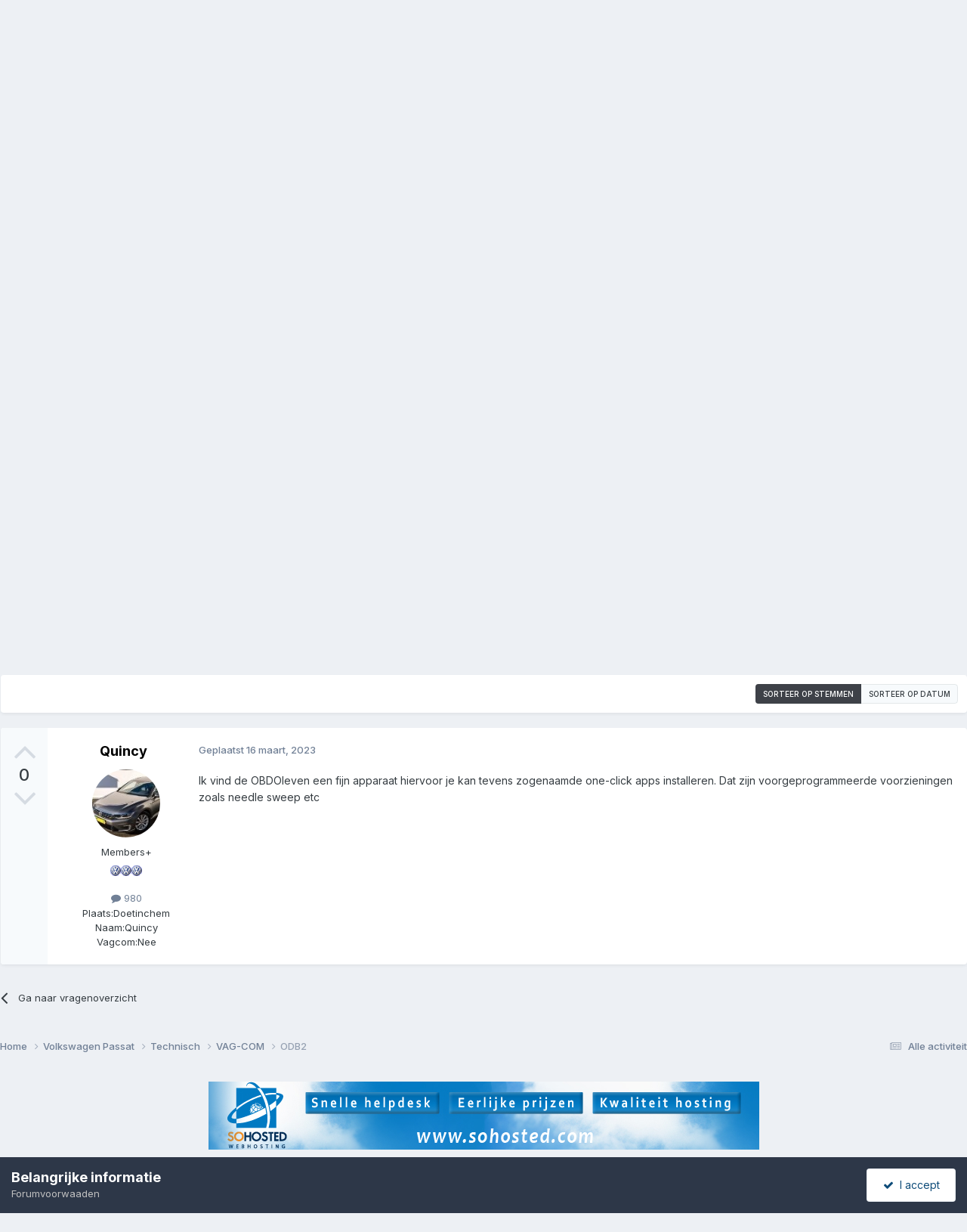

--- FILE ---
content_type: text/html;charset=UTF-8
request_url: https://forum.vwpassat.nl/index.php?/topic/48099-odb2/
body_size: 12895
content:
<!DOCTYPE html>
<html lang="nl-NL" dir="ltr">
	<head>
		<meta charset="utf-8">
        
		<title>ODB2 - VAG-COM - VW Passat . nl :: Volkswagen Passat Club Nederland</title>
		
		
		
		

	<meta name="viewport" content="width=device-width, initial-scale=1">


	
	


	<meta name="twitter:card" content="summary" />




	
		
			
				<meta property="og:title" content="ODB2">
			
		
	

	
		
			
				<meta property="og:type" content="website">
			
		
	

	
		
			
				<meta property="og:url" content="https://forum.vwpassat.nl/index.php?/topic/48099-odb2/">
			
		
	

	
		
			
				<meta name="description" content="Welk diagnose toestel van +/- 100 eur is aan te raden als je fouten wilt lezen en wissen van een Passat van 2008 en Touran 2004 ?">
			
		
	

	
		
			
				<meta property="og:description" content="Welk diagnose toestel van +/- 100 eur is aan te raden als je fouten wilt lezen en wissen van een Passat van 2008 en Touran 2004 ?">
			
		
	

	
		
			
				<meta property="og:updated_time" content="2023-03-16T10:12:13Z">
			
		
	

	
		
			
				<meta property="og:site_name" content="VW Passat . nl :: Volkswagen Passat Club Nederland">
			
		
	

	
		
			
				<meta property="og:locale" content="nl_NL">
			
		
	


	
		<link rel="canonical" href="https://forum.vwpassat.nl/index.php?/topic/48099-odb2/" />
	





<link rel="manifest" href="https://forum.vwpassat.nl/index.php?/manifest.webmanifest/">
<meta name="msapplication-config" content="https://forum.vwpassat.nl/index.php?/browserconfig.xml/">
<meta name="msapplication-starturl" content="/">
<meta name="application-name" content="VW Passat . nl :: Volkswagen Passat Club Nederland">
<meta name="apple-mobile-web-app-title" content="VW Passat . nl :: Volkswagen Passat Club Nederland">

	<meta name="theme-color" content="#1265a1">










<link rel="preload" href="//forum.vwpassat.nl/applications/core/interface/font/fontawesome-webfont.woff2?v=4.7.0" as="font" crossorigin="anonymous">
		


	<link rel="preconnect" href="https://fonts.googleapis.com">
	<link rel="preconnect" href="https://fonts.gstatic.com" crossorigin>
	
		<link href="https://fonts.googleapis.com/css2?family=Inter:wght@300;400;500;600;700&display=swap" rel="stylesheet">
	



	<link rel='stylesheet' href='https://forum.vwpassat.nl/uploads/css_built_1/341e4a57816af3ba440d891ca87450ff_framework.css?v=1e0d1e25ce1763912037' media='all'>

	<link rel='stylesheet' href='https://forum.vwpassat.nl/uploads/css_built_1/05e81b71abe4f22d6eb8d1a929494829_responsive.css?v=1e0d1e25ce1763912037' media='all'>

	<link rel='stylesheet' href='https://forum.vwpassat.nl/uploads/css_built_1/20446cf2d164adcc029377cb04d43d17_flags.css?v=1e0d1e25ce1763912037' media='all'>

	<link rel='stylesheet' href='https://forum.vwpassat.nl/uploads/css_built_1/90eb5adf50a8c640f633d47fd7eb1778_core.css?v=1e0d1e25ce1763912037' media='all'>

	<link rel='stylesheet' href='https://forum.vwpassat.nl/uploads/css_built_1/5a0da001ccc2200dc5625c3f3934497d_core_responsive.css?v=1e0d1e25ce1763912037' media='all'>

	<link rel='stylesheet' href='https://forum.vwpassat.nl/uploads/css_built_1/62e269ced0fdab7e30e026f1d30ae516_forums.css?v=1e0d1e25ce1763912037' media='all'>

	<link rel='stylesheet' href='https://forum.vwpassat.nl/uploads/css_built_1/76e62c573090645fb99a15a363d8620e_forums_responsive.css?v=1e0d1e25ce1763912037' media='all'>

	<link rel='stylesheet' href='https://forum.vwpassat.nl/uploads/css_built_1/ebdea0c6a7dab6d37900b9190d3ac77b_topics.css?v=1e0d1e25ce1763912037' media='all'>





<link rel='stylesheet' href='https://forum.vwpassat.nl/uploads/css_built_1/258adbb6e4f3e83cd3b355f84e3fa002_custom.css?v=1e0d1e25ce1763912037' media='all'>




		
		

	
        <!-- App Indexing for Google Search -->
        <link href="android-app://com.quoord.tapatalkpro.activity/tapatalk/forum.vwpassat.nl/?location=topic&tid=48099&page=1&perpage=25&channel=google-indexing" rel="alternate" />
        <link href="ios-app://307880732/tapatalk/forum.vwpassat.nl/?location=topic&tid=48099&page=1&perpage=25&channel=google-indexing" rel="alternate" />
        
        <link href="/var/www/vhosts/vwpassat.nl/forum.vwpassat.nl/applications/tapatalk/interface/manifest.json" rel="manifest">
        
        <meta name="apple-itunes-app" content="app-id=307880732, affiliate-data=at=10lR7C, app-argument=tapatalk://forum.vwpassat.nl/?location=topic&tid=48099&page=1&perpage=25" />
        </head>
	<body class="ipsApp ipsApp_front ipsJS_none ipsClearfix" data-controller="core.front.core.app"  data-message=""  data-pageapp="forums" data-pagelocation="front" data-pagemodule="forums" data-pagecontroller="topic" data-pageid="48099"   >
		
        

        

		<a href="#ipsLayout_mainArea" class="ipsHide" title="Ga naar de hoofdinhoud op deze pagina" accesskey="m">Ga naar inhoud</a>
		





		<div id="ipsLayout_header" class="ipsClearfix">
			<header>
				<div class="ipsLayout_container">
					


<a href='https://forum.vwpassat.nl/' id='elLogo' accesskey='1'><img src="https://forum.vwpassat.nl/uploads/monthly_2025_11/header2025.jpg.84ff6dac615fcfb0c46ad13deb497b61.jpg" alt='VW Passat . nl :: Volkswagen Passat Club Nederland'></a>

					
						

	<ul id="elUserNav" class="ipsList_inline cSignedOut ipsResponsive_showDesktop">
		
        
		
        
        
            
            
	


	<li class='cUserNav_icon ipsHide' id='elCart_container'></li>
	<li class='elUserNav_sep ipsHide' id='elCart_sep'></li>

<li id="elSignInLink">
                <a href="https://forum.vwpassat.nl/index.php?/login/" data-ipsmenu-closeonclick="false" data-ipsmenu id="elUserSignIn">
                    Bestaande gebruiker? Log in  <i class="fa fa-caret-down"></i>
                </a>
                
<div id='elUserSignIn_menu' class='ipsMenu ipsMenu_auto ipsHide'>
	<form accept-charset='utf-8' method='post' action='https://forum.vwpassat.nl/index.php?/login/'>
		<input type="hidden" name="csrfKey" value="1ff516bab4991ec67f35888f4b8b6bb9">
		<input type="hidden" name="ref" value="aHR0cHM6Ly9mb3J1bS52d3Bhc3NhdC5ubC9pbmRleC5waHA/L3RvcGljLzQ4MDk5LW9kYjIv">
		<div data-role="loginForm">
			
			
			
				<div class='ipsColumns ipsColumns_noSpacing'>
					<div class='ipsColumn ipsColumn_wide' id='elUserSignIn_internal'>
						
<div class="ipsPad ipsForm ipsForm_vertical">
	<h4 class="ipsType_sectionHead">Inloggen</h4>
	<br><br>
	<ul class='ipsList_reset'>
		<li class="ipsFieldRow ipsFieldRow_noLabel ipsFieldRow_fullWidth">
			
			
				<input type="text" placeholder="Schermnaam of E-mailadres" name="auth" autocomplete="email">
			
		</li>
		<li class="ipsFieldRow ipsFieldRow_noLabel ipsFieldRow_fullWidth">
			<input type="password" placeholder="Wachtwoord" name="password" autocomplete="current-password">
		</li>
		<li class="ipsFieldRow ipsFieldRow_checkbox ipsClearfix">
			<span class="ipsCustomInput">
				<input type="checkbox" name="remember_me" id="remember_me_checkbox" value="1" checked aria-checked="true">
				<span></span>
			</span>
			<div class="ipsFieldRow_content">
				<label class="ipsFieldRow_label" for="remember_me_checkbox">Laat me ingelogd blijven</label>
				<span class="ipsFieldRow_desc">Niet aangewezen op gedeelde computers</span>
			</div>
		</li>
		<li class="ipsFieldRow ipsFieldRow_fullWidth">
			<button type="submit" name="_processLogin" value="usernamepassword" class="ipsButton ipsButton_primary ipsButton_small" id="elSignIn_submit">Inloggen</button>
			
				<p class="ipsType_right ipsType_small">
					
						<a href='https://forum.vwpassat.nl/index.php?/lostpassword/' data-ipsDialog data-ipsDialog-title='Wachtwoord vergeten?'>
					
					Wachtwoord vergeten?</a>
				</p>
			
		</li>
	</ul>
</div>
					</div>
					<div class='ipsColumn ipsColumn_wide'>
						<div class='ipsPadding' id='elUserSignIn_external'>
							<div class='ipsAreaBackground_light ipsPadding:half'>
								
									<p class='ipsType_reset ipsType_small ipsType_center'><strong>Of log in via één van deze services</strong></p>
								
								
									<div class='ipsType_center ipsMargin_top:half'>
										

<button type="submit" name="_processLogin" value="2" class='ipsButton ipsButton_verySmall ipsButton_fullWidth ipsSocial ipsSocial_facebook' style="background-color: #3a579a">
	
		<span class='ipsSocial_icon'>
			
				<i class='fa fa-facebook-official'></i>
			
		</span>
		<span class='ipsSocial_text'>Inloggen met Facebook</span>
	
</button>
									</div>
								
									<div class='ipsType_center ipsMargin_top:half'>
										

<button type="submit" name="_processLogin" value="8" class='ipsButton ipsButton_verySmall ipsButton_fullWidth ipsSocial ipsSocial_microsoft' style="background-color: #008b00">
	
		<span class='ipsSocial_icon'>
			
				<i class='fa fa-windows'></i>
			
		</span>
		<span class='ipsSocial_text'>Inloggen met Microsoft</span>
	
</button>
									</div>
								
									<div class='ipsType_center ipsMargin_top:half'>
										

<button type="submit" name="_processLogin" value="3" class='ipsButton ipsButton_verySmall ipsButton_fullWidth ipsSocial ipsSocial_google' style="background-color: #4285F4">
	
		<span class='ipsSocial_icon'>
			
				<i class='fa fa-google'></i>
			
		</span>
		<span class='ipsSocial_text'>Inloggen met Google</span>
	
</button>
									</div>
								
							</div>
						</div>
					</div>
				</div>
			
		</div>
	</form>
</div>
            </li>
            
        
		
			<li>
				
					<a href="https://forum.vwpassat.nl/index.php?/register/"  id="elRegisterButton" class="ipsButton ipsButton_normal ipsButton_primary">Registreren</a>
				
			</li>
		
	</ul>

						
<ul class='ipsMobileHamburger ipsList_reset ipsResponsive_hideDesktop'>
	<li data-ipsDrawer data-ipsDrawer-drawerElem='#elMobileDrawer'>
		<a href='#'>
			
			
				
			
			
			
			<i class='fa fa-navicon'></i>
		</a>
	</li>
</ul>
					
				</div>
			</header>
			

	<nav data-controller='core.front.core.navBar' class=' ipsResponsive_showDesktop'>
		<div class='ipsNavBar_primary ipsLayout_container '>
			<ul data-role="primaryNavBar" class='ipsClearfix'>
				


	
		
		
			
		
		<li class='ipsNavBar_active' data-active id='elNavSecondary_1' data-role="navBarItem" data-navApp="core" data-navExt="CustomItem">
			
			
				<a href="https://forum.vwpassat.nl"  data-navItem-id="1" data-navDefault>
					Overig<span class='ipsNavBar_active__identifier'></span>
				</a>
			
			
				<ul class='ipsNavBar_secondary ' data-role='secondaryNavBar'>
					


	
	

	
		
		
		<li  id='elNavSecondary_10' data-role="navBarItem" data-navApp="cms" data-navExt="Pages">
			
			
				<a href="https://forum.vwpassat.nl/index.php?/index.html/"  data-navItem-id="10" >
					Homepage<span class='ipsNavBar_active__identifier'></span>
				</a>
			
			
		</li>
	
	

	
		
		
			
		
		<li class='ipsNavBar_active' data-active id='elNavSecondary_11' data-role="navBarItem" data-navApp="forums" data-navExt="Forums">
			
			
				<a href="https://forum.vwpassat.nl/index.php"  data-navItem-id="11" data-navDefault>
					Forums<span class='ipsNavBar_active__identifier'></span>
				</a>
			
			
		</li>
	
	

	
		
		
		<li  id='elNavSecondary_12' data-role="navBarItem" data-navApp="calendar" data-navExt="Calendar">
			
			
				<a href="https://forum.vwpassat.nl/index.php?/events/"  data-navItem-id="12" >
					Kalender<span class='ipsNavBar_active__identifier'></span>
				</a>
			
			
		</li>
	
	

	
		
		
		<li  id='elNavSecondary_13' data-role="navBarItem" data-navApp="gallery" data-navExt="Gallery">
			
			
				<a href="https://forum.vwpassat.nl/index.php?/gallery/"  data-navItem-id="13" >
					Galerij<span class='ipsNavBar_active__identifier'></span>
				</a>
			
			
		</li>
	
	

	
		
		
		<li  id='elNavSecondary_30' data-role="navBarItem" data-navApp="core" data-navExt="Guidelines">
			
			
				<a href="https://forum.vwpassat.nl/index.php?/guidelines/"  data-navItem-id="30" >
					Richtlijnen<span class='ipsNavBar_active__identifier'></span>
				</a>
			
			
		</li>
	
	

	
		
		
		<li  id='elNavSecondary_31' data-role="navBarItem" data-navApp="core" data-navExt="StaffDirectory">
			
			
				<a href="https://forum.vwpassat.nl/index.php?/staff/"  data-navItem-id="31" >
					Staf<span class='ipsNavBar_active__identifier'></span>
				</a>
			
			
		</li>
	
	

	
		
		
		<li  id='elNavSecondary_48' data-role="navBarItem" data-navApp="core" data-navExt="CustomItem">
			
			
				<a href="https://forum.vwpassat.nl/index.php?app=core&amp;module=search&amp;controller=search&amp;type=core_members&amp;sortby=joined&amp;sortdirection=desc&amp;page=1"  data-navItem-id="48" >
					Ledenlijst<span class='ipsNavBar_active__identifier'></span>
				</a>
			
			
		</li>
	
	

	
		
		
		<li  id='elNavSecondary_32' data-role="navBarItem" data-navApp="core" data-navExt="OnlineUsers">
			
			
				<a href="https://forum.vwpassat.nl/index.php?/online/"  data-navItem-id="32" >
					Online gebruikers<span class='ipsNavBar_active__identifier'></span>
				</a>
			
			
		</li>
	
	

	
		
		
		<li  id='elNavSecondary_33' data-role="navBarItem" data-navApp="core" data-navExt="Leaderboard">
			
			
				<a href="https://forum.vwpassat.nl/index.php?/leaderboard/"  data-navItem-id="33" >
					Erelijst<span class='ipsNavBar_active__identifier'></span>
				</a>
			
			
		</li>
	
	

					<li class='ipsHide' id='elNavigationMore_1' data-role='navMore'>
						<a href='#' data-ipsMenu data-ipsMenu-appendTo='#elNavigationMore_1' id='elNavigationMore_1_dropdown'>Meer <i class='fa fa-caret-down'></i></a>
						<ul class='ipsHide ipsMenu ipsMenu_auto' id='elNavigationMore_1_dropdown_menu' data-role='moreDropdown'></ul>
					</li>
				</ul>
			
		</li>
	
	

	
		
		
		<li  id='elNavSecondary_2' data-role="navBarItem" data-navApp="core" data-navExt="CustomItem">
			
			
				<a href="https://forum.vwpassat.nl/index.php?/discover/"  data-navItem-id="2" >
					Activiteit<span class='ipsNavBar_active__identifier'></span>
				</a>
			
			
				<ul class='ipsNavBar_secondary ipsHide' data-role='secondaryNavBar'>
					


	
		
		
		<li  id='elNavSecondary_4' data-role="navBarItem" data-navApp="core" data-navExt="AllActivity">
			
			
				<a href="https://forum.vwpassat.nl/index.php?/discover/"  data-navItem-id="4" >
					Alle activiteit<span class='ipsNavBar_active__identifier'></span>
				</a>
			
			
		</li>
	
	

	
	

	
	

	
	

	
		
		
		<li  id='elNavSecondary_8' data-role="navBarItem" data-navApp="core" data-navExt="Search">
			
			
				<a href="https://forum.vwpassat.nl/index.php?/search/"  data-navItem-id="8" >
					Zoeken<span class='ipsNavBar_active__identifier'></span>
				</a>
			
			
		</li>
	
	

	
	

					<li class='ipsHide' id='elNavigationMore_2' data-role='navMore'>
						<a href='#' data-ipsMenu data-ipsMenu-appendTo='#elNavigationMore_2' id='elNavigationMore_2_dropdown'>Meer <i class='fa fa-caret-down'></i></a>
						<ul class='ipsHide ipsMenu ipsMenu_auto' id='elNavigationMore_2_dropdown_menu' data-role='moreDropdown'></ul>
					</li>
				</ul>
			
		</li>
	
	

	
		
		
		<li  id='elNavSecondary_14' data-role="navBarItem" data-navApp="nexus" data-navExt="Store">
			
			
				<a href="https://forum.vwpassat.nl/index.php?/store/"  data-navItem-id="14" >
					Store<span class='ipsNavBar_active__identifier'></span>
				</a>
			
			
				<ul class='ipsNavBar_secondary ipsHide' data-role='secondaryNavBar'>
					


	
	

	
	

	
	

	
	

	
	

					<li class='ipsHide' id='elNavigationMore_14' data-role='navMore'>
						<a href='#' data-ipsMenu data-ipsMenu-appendTo='#elNavigationMore_14' id='elNavigationMore_14_dropdown'>Meer <i class='fa fa-caret-down'></i></a>
						<ul class='ipsHide ipsMenu ipsMenu_auto' id='elNavigationMore_14_dropdown_menu' data-role='moreDropdown'></ul>
					</li>
				</ul>
			
		</li>
	
	

	
		
		
		<li  id='elNavSecondary_27' data-role="navBarItem" data-navApp="core" data-navExt="CustomItem">
			
			
				<a href="https://forum.vwpassat.nl/index.php?/support/"  data-navItem-id="27" >
					Support<span class='ipsNavBar_active__identifier'></span>
				</a>
			
			
				<ul class='ipsNavBar_secondary ipsHide' data-role='secondaryNavBar'>
					


	
	

	
	

					<li class='ipsHide' id='elNavigationMore_27' data-role='navMore'>
						<a href='#' data-ipsMenu data-ipsMenu-appendTo='#elNavigationMore_27' id='elNavigationMore_27_dropdown'>Meer <i class='fa fa-caret-down'></i></a>
						<ul class='ipsHide ipsMenu ipsMenu_auto' id='elNavigationMore_27_dropdown_menu' data-role='moreDropdown'></ul>
					</li>
				</ul>
			
		</li>
	
	

	
		
		
		<li  id='elNavSecondary_34' data-role="navBarItem" data-navApp="core" data-navExt="CustomItem">
			
			
				<a href="https://forum.vwpassat.nl/index.php?app=cms&amp;module=pages&amp;controller=page"  data-navItem-id="34" >
					Pages<span class='ipsNavBar_active__identifier'></span>
				</a>
			
			
				<ul class='ipsNavBar_secondary ipsHide' data-role='secondaryNavBar'>
					


	
	

	
	

					<li class='ipsHide' id='elNavigationMore_34' data-role='navMore'>
						<a href='#' data-ipsMenu data-ipsMenu-appendTo='#elNavigationMore_34' id='elNavigationMore_34_dropdown'>Meer <i class='fa fa-caret-down'></i></a>
						<ul class='ipsHide ipsMenu ipsMenu_auto' id='elNavigationMore_34_dropdown_menu' data-role='moreDropdown'></ul>
					</li>
				</ul>
			
		</li>
	
	

	
		
		
		<li  id='elNavSecondary_45' data-role="navBarItem" data-navApp="core" data-navExt="Leaderboard">
			
			
				<a href="https://forum.vwpassat.nl/index.php?/leaderboard/"  data-navItem-id="45" >
					Erelijst<span class='ipsNavBar_active__identifier'></span>
				</a>
			
			
		</li>
	
	

	
	

				<li class='ipsHide' id='elNavigationMore' data-role='navMore'>
					<a href='#' data-ipsMenu data-ipsMenu-appendTo='#elNavigationMore' id='elNavigationMore_dropdown'>Meer</a>
					<ul class='ipsNavBar_secondary ipsHide' data-role='secondaryNavBar'>
						<li class='ipsHide' id='elNavigationMore_more' data-role='navMore'>
							<a href='#' data-ipsMenu data-ipsMenu-appendTo='#elNavigationMore_more' id='elNavigationMore_more_dropdown'>Meer <i class='fa fa-caret-down'></i></a>
							<ul class='ipsHide ipsMenu ipsMenu_auto' id='elNavigationMore_more_dropdown_menu' data-role='moreDropdown'></ul>
						</li>
					</ul>
				</li>
			</ul>
			

	<div id="elSearchWrapper">
		<div id='elSearch' data-controller="core.front.core.quickSearch">
			<form accept-charset='utf-8' action='//forum.vwpassat.nl/index.php?/search/&amp;do=quicksearch' method='post'>
                <input type='search' id='elSearchField' placeholder='Zoeken...' name='q' autocomplete='off' aria-label='Zoeken'>
                <details class='cSearchFilter'>
                    <summary class='cSearchFilter__text'></summary>
                    <ul class='cSearchFilter__menu'>
                        
                        <li><label><input type="radio" name="type" value="all" ><span class='cSearchFilter__menuText'>Overal</span></label></li>
                        
                            
                                <li><label><input type="radio" name="type" value='contextual_{&quot;type&quot;:&quot;forums_topic&quot;,&quot;nodes&quot;:21}' checked><span class='cSearchFilter__menuText'>Dit forum</span></label></li>
                            
                                <li><label><input type="radio" name="type" value='contextual_{&quot;type&quot;:&quot;forums_topic&quot;,&quot;item&quot;:48099}' checked><span class='cSearchFilter__menuText'>Dit topic</span></label></li>
                            
                        
                        
                            <li><label><input type="radio" name="type" value="core_statuses_status"><span class='cSearchFilter__menuText'>Statusupdates</span></label></li>
                        
                            <li><label><input type="radio" name="type" value="cms_pages_pageitem"><span class='cSearchFilter__menuText'>Pages</span></label></li>
                        
                            <li><label><input type="radio" name="type" value="forums_topic"><span class='cSearchFilter__menuText'>Topics</span></label></li>
                        
                            <li><label><input type="radio" name="type" value="calendar_event"><span class='cSearchFilter__menuText'>Evenementen</span></label></li>
                        
                            <li><label><input type="radio" name="type" value="gallery_image"><span class='cSearchFilter__menuText'>Afbeeldingen</span></label></li>
                        
                            <li><label><input type="radio" name="type" value="gallery_album_item"><span class='cSearchFilter__menuText'>Albums</span></label></li>
                        
                            <li><label><input type="radio" name="type" value="nexus_package_item"><span class='cSearchFilter__menuText'>Producten</span></label></li>
                        
                            <li><label><input type="radio" name="type" value="core_members"><span class='cSearchFilter__menuText'>Leden</span></label></li>
                        
                    </ul>
                </details>
				<button class='cSearchSubmit' type="submit" aria-label='Zoeken'><i class="fa fa-search"></i></button>
			</form>
		</div>
	</div>

		</div>
	</nav>

			
<ul id='elMobileNav' class='ipsResponsive_hideDesktop' data-controller='core.front.core.mobileNav'>
	
		
			
			
				
				
			
				
				
			
				
					<li id='elMobileBreadcrumb'>
						<a href='https://forum.vwpassat.nl/index.php?/forum/21-vag-com/'>
							<span>VAG-COM</span>
						</a>
					</li>
				
				
			
				
				
			
		
	
	
	
	<li >
		<a data-action="defaultStream" href='https://forum.vwpassat.nl/index.php?/discover/'><i class="fa fa-newspaper-o" aria-hidden="true"></i></a>
	</li>

	

	
		<li class='ipsJS_show'>
			<a href='https://forum.vwpassat.nl/index.php?/search/'><i class='fa fa-search'></i></a>
		</li>
	
</ul>
		</div>
		<main id="ipsLayout_body" class="ipsLayout_container">
			<div id="ipsLayout_contentArea">
				<div id="ipsLayout_contentWrapper">
					
<nav class='ipsBreadcrumb ipsBreadcrumb_top ipsFaded_withHover'>
	

	<ul class='ipsList_inline ipsPos_right'>
		
		<li >
			<a data-action="defaultStream" class='ipsType_light '  href='https://forum.vwpassat.nl/index.php?/discover/'><i class="fa fa-newspaper-o" aria-hidden="true"></i> <span>Alle activiteit</span></a>
		</li>
		
	</ul>

	<ul data-role="breadcrumbList">
		<li>
			<a title="Home" href='https://forum.vwpassat.nl/'>
				<span>Home <i class='fa fa-angle-right'></i></span>
			</a>
		</li>
		
		
			<li>
				
					<a href='https://forum.vwpassat.nl/index.php?/forum/26-volkswagen-passat/'>
						<span>Volkswagen Passat <i class='fa fa-angle-right' aria-hidden="true"></i></span>
					</a>
				
			</li>
		
			<li>
				
					<a href='https://forum.vwpassat.nl/index.php?/forum/39-technisch/'>
						<span>Technisch <i class='fa fa-angle-right' aria-hidden="true"></i></span>
					</a>
				
			</li>
		
			<li>
				
					<a href='https://forum.vwpassat.nl/index.php?/forum/21-vag-com/'>
						<span>VAG-COM <i class='fa fa-angle-right' aria-hidden="true"></i></span>
					</a>
				
			</li>
		
			<li>
				
					ODB2
				
			</li>
		
	</ul>
</nav>
					


	<div id='ipsLayout_sidebar' class='ipsLayout_sidebarleft ' data-controller='core.front.widgets.sidebar'>
		
		
		
		


	<div class='cWidgetContainer '  data-role='widgetReceiver' data-orientation='vertical' data-widgetArea='sidebar'>
		<ul class='ipsList_reset'>
			
				
					
					<li class='ipsWidget ipsWidget_vertical ipsBox  ipsWidgetHide ipsHide ' data-blockID='plugin_3_manageVMembers_fmekvas1u' data-blockConfig="true" data-blockTitle="Manage Validating Members" data-blockErrorMessage="Deze blok kan niet getoond worden. Dit kan gebeuren wanneer het een herconfiguratie vraagt, wanneer het niet mogelijk is dit te tonen op deze specifieke pagina, of dat het bij het herladen van deze pagina toch tevoorschijn komt."  data-controller='core.front.widgets.block'></li>
				
			
		</ul>
	</div>

	</div>

					<div id="ipsLayout_mainArea">
						
						
						
						

	




						



<div class="ipsPageHeader ipsResponsive_pull ipsBox ipsPadding sm:ipsPadding:half ipsMargin_bottom">
		
	
		<div class="ipsFlex ipsFlex-ai:stretch ipsFlex-jc:center">
			<ul class="ipsList_reset cRatingColumn cRatingColumn_question ipsType_center ipsMargin_right ipsFlex-flex:00 ipsBorder_right">
				
					<li>
						<span class="cAnswerRate cAnswerRate_up cAnswerRate_noPermission" data-ipstooltip title="Log in om deze vraag te waarderen" ><i class="fa fa-angle-up"></i></span>
					</li>
				

					<li><span data-role="voteCount" data-votecount="0" class="cAnswerRating ">0</span></li>

				
			</ul>
			<div class="ipsFlex-flex:11">
	
	<div class="ipsFlex ipsFlex-ai:center ipsFlex-fw:wrap ipsGap:4">
		<div class="ipsFlex-flex:11">
			<h1 class="ipsType_pageTitle ipsContained_container">
				

				
				
					<span class="ipsType_break ipsContained">
						<span>ODB2</span>
					</span>
				
			</h1>
			
			
		</div>
		
	</div>
	<hr class="ipsHr">
	<div class="ipsPageHeader__meta ipsFlex ipsFlex-jc:between ipsFlex-ai:center ipsFlex-fw:wrap ipsGap:3">
		<div class="ipsFlex-flex:11">
			<div class="ipsPhotoPanel ipsPhotoPanel_mini ipsPhotoPanel_notPhone ipsClearfix">
				


	<a href="https://forum.vwpassat.nl/index.php?/profile/14294-skynet179/" rel="nofollow" data-ipsHover data-ipsHover-width="370" data-ipsHover-target="https://forum.vwpassat.nl/index.php?/profile/14294-skynet179/&amp;do=hovercard" class="ipsUserPhoto ipsUserPhoto_mini" title="Ga naar skynet179's profiel">
		<img src='data:image/svg+xml,%3Csvg%20xmlns%3D%22http%3A%2F%2Fwww.w3.org%2F2000%2Fsvg%22%20viewBox%3D%220%200%201024%201024%22%20style%3D%22background%3A%23b962c4%22%3E%3Cg%3E%3Ctext%20text-anchor%3D%22middle%22%20dy%3D%22.35em%22%20x%3D%22512%22%20y%3D%22512%22%20fill%3D%22%23ffffff%22%20font-size%3D%22700%22%20font-family%3D%22-apple-system%2C%20BlinkMacSystemFont%2C%20Roboto%2C%20Helvetica%2C%20Arial%2C%20sans-serif%22%3ES%3C%2Ftext%3E%3C%2Fg%3E%3C%2Fsvg%3E' alt='skynet179' loading="lazy">
	</a>

				<div>
					<p class="ipsType_reset ipsType_blendLinks">
						<span class="ipsType_normal">
						
							<strong>Gevraagd door 


<a href='https://forum.vwpassat.nl/index.php?/profile/14294-skynet179/' rel="nofollow" data-ipsHover data-ipsHover-width='370' data-ipsHover-target='https://forum.vwpassat.nl/index.php?/profile/14294-skynet179/&amp;do=hovercard&amp;referrer=https%253A%252F%252Fforum.vwpassat.nl%252Findex.php%253F%252Ftopic%252F48099-odb2%252F' title="Ga naar skynet179's profiel" class="ipsType_break">skynet179</a>,</strong><br>
							<span class="ipsType_light"><time datetime='2023-03-16T09:13:27Z' title='16-03-23 09:13' data-short='2 j'>16 maart, 2023</time></span>
						
						</span>
					</p>
				</div>
			</div>
		</div>
		
			<div class="ipsFlex-flex:01 ipsResponsive_hidePhone">
				<div class="ipsShareLinks">
					
						


    <a href='#elShareItem_943349881_menu' id='elShareItem_943349881' data-ipsMenu class='ipsShareButton ipsButton ipsButton_verySmall ipsButton_link ipsButton_link--light'>
        <span><i class='fa fa-share-alt'></i></span> &nbsp;Share
    </a>

    <div class='ipsPadding ipsMenu ipsMenu_normal ipsHide' id='elShareItem_943349881_menu' data-controller="core.front.core.sharelink">
        
        
        <span data-ipsCopy data-ipsCopy-flashmessage>
            <a href="https://forum.vwpassat.nl/index.php?/topic/48099-odb2/" class="ipsButton ipsButton_light ipsButton_small ipsButton_fullWidth" data-role="copyButton" data-clipboard-text="https://forum.vwpassat.nl/index.php?/topic/48099-odb2/" data-ipstooltip title='Copy Link to Clipboard'><i class="fa fa-clone"></i> https://forum.vwpassat.nl/index.php?/topic/48099-odb2/</a>
        </span>
        <ul class='ipsShareLinks ipsMargin_top:half'>
            
                <li>
<a href="mailto:?subject=ODB2&body=https%3A%2F%2Fforum.vwpassat.nl%2Findex.php%3F%2Ftopic%2F48099-odb2%2F" rel='nofollow' class='cShareLink cShareLink_email' title='Delen via E-mail' data-ipsTooltip>
	<i class="fa fa-envelope"></i>
</a></li>
            
                <li>
<a href="https://x.com/share?url=https%3A%2F%2Fforum.vwpassat.nl%2Findex.php%3F%2Ftopic%2F48099-odb2%2F" class="cShareLink cShareLink_x" target="_blank" data-role="shareLink" title='Share on X' data-ipsTooltip rel='nofollow noopener'>
    <i class="fa fa-x"></i>
</a></li>
            
                <li>
<a href="https://www.facebook.com/sharer/sharer.php?u=https%3A%2F%2Fforum.vwpassat.nl%2Findex.php%3F%2Ftopic%2F48099-odb2%2F" class="cShareLink cShareLink_facebook" target="_blank" data-role="shareLink" title='Deel op Facebook' data-ipsTooltip rel='noopener nofollow'>
	<i class="fa fa-facebook"></i>
</a></li>
            
                <li>
<a href="https://pinterest.com/pin/create/button/?url=https://forum.vwpassat.nl/index.php?/topic/48099-odb2/&amp;media=" class="cShareLink cShareLink_pinterest" rel="nofollow noopener" target="_blank" data-role="shareLink" title='Delen op Pinterest' data-ipsTooltip>
	<i class="fa fa-pinterest"></i>
</a></li>
            
        </ul>
        
            <hr class='ipsHr'>
            <button class='ipsHide ipsButton ipsButton_verySmall ipsButton_light ipsButton_fullWidth ipsMargin_top:half' data-controller='core.front.core.webshare' data-role='webShare' data-webShareTitle='ODB2' data-webShareText='ODB2' data-webShareUrl='https://forum.vwpassat.nl/index.php?/topic/48099-odb2/'>More sharing options...</button>
        
    </div>

					
					
                    

					



					

<div data-followApp='forums' data-followArea='topic' data-followID='48099' data-controller='core.front.core.followButton'>
	

	<a href='https://forum.vwpassat.nl/index.php?/login/' rel="nofollow" class="ipsFollow ipsPos_middle ipsButton ipsButton_light ipsButton_verySmall ipsButton_disabled" data-role="followButton" data-ipsTooltip title='Log in om dit te volgen'>
		<span>Volgers</span>
		<span class='ipsCommentCount'>0</span>
	</a>

</div>
				</div>
			</div>
					
	</div>
	
	
			</div>
		</div>
	
</div>








<div class="ipsClearfix">
	<ul class="ipsToolList ipsToolList_horizontal ipsClearfix ipsSpacer_both ipsResponsive_hidePhone">
		
		
		
	</ul>
</div>

<div id="comments" data-controller="core.front.core.commentFeed,forums.front.topic.view, core.front.core.ignoredComments" data-autopoll data-baseurl="https://forum.vwpassat.nl/index.php?/topic/48099-odb2/" data-lastpage data-feedid="topic-48099" class="cTopic ipsClear ipsSpacer_top">
	
		<div class="ipsBox ipsResponsive_pull">
			<h2 class="ipsType_sectionTitle ipsType_reset">Vraag</h2>
			



<a id='findComment-884818'></a>
<a id='comment-884818'></a>
<article  id='elComment_884818' class='cPost ipsBox ipsResponsive_pull cPostQuestion ipsBox--child sm:ipsPadding_horizontal:half ipsComment  ipsComment_parent ipsClearfix ipsClear ipsColumns ipsColumns_noSpacing ipsColumns_collapsePhone    '>
	

	

	<div class='cAuthorPane_mobile ipsResponsive_showPhone'>
		<div class='cAuthorPane_photo'>
			<div class='cAuthorPane_photoWrap'>
				


	<a href="https://forum.vwpassat.nl/index.php?/profile/14294-skynet179/" rel="nofollow" data-ipsHover data-ipsHover-width="370" data-ipsHover-target="https://forum.vwpassat.nl/index.php?/profile/14294-skynet179/&amp;do=hovercard" class="ipsUserPhoto ipsUserPhoto_large" title="Ga naar skynet179's profiel">
		<img src='data:image/svg+xml,%3Csvg%20xmlns%3D%22http%3A%2F%2Fwww.w3.org%2F2000%2Fsvg%22%20viewBox%3D%220%200%201024%201024%22%20style%3D%22background%3A%23b962c4%22%3E%3Cg%3E%3Ctext%20text-anchor%3D%22middle%22%20dy%3D%22.35em%22%20x%3D%22512%22%20y%3D%22512%22%20fill%3D%22%23ffffff%22%20font-size%3D%22700%22%20font-family%3D%22-apple-system%2C%20BlinkMacSystemFont%2C%20Roboto%2C%20Helvetica%2C%20Arial%2C%20sans-serif%22%3ES%3C%2Ftext%3E%3C%2Fg%3E%3C%2Fsvg%3E' alt='skynet179' loading="lazy">
	</a>

				
				
			</div>
		</div>
		<div class='cAuthorPane_content'>
			<h3 class='ipsType_sectionHead cAuthorPane_author ipsType_break ipsType_blendLinks ipsFlex ipsFlex-ai:center'>
				


<a href='https://forum.vwpassat.nl/index.php?/profile/14294-skynet179/' rel="nofollow" data-ipsHover data-ipsHover-width='370' data-ipsHover-target='https://forum.vwpassat.nl/index.php?/profile/14294-skynet179/&amp;do=hovercard&amp;referrer=https%253A%252F%252Fforum.vwpassat.nl%252Findex.php%253F%252Ftopic%252F48099-odb2%252F' title="Ga naar skynet179's profiel" class="ipsType_break">skynet179</a>
			</h3>
			<div class='ipsType_light ipsType_reset'>
			    <a href='https://forum.vwpassat.nl/index.php?/topic/48099-odb2/#findComment-884818' rel="nofollow" class='ipsType_blendLinks'>Geplaatst <time datetime='2023-03-16T09:13:27Z' title='16-03-23 09:13' data-short='2 j'>16 maart, 2023</time></a>
				
			</div>
		</div>
	</div>
	<aside class='ipsComment_author cAuthorPane ipsColumn ipsColumn_medium ipsResponsive_hidePhone'>
		<h3 class='ipsType_sectionHead cAuthorPane_author ipsType_blendLinks ipsType_break'><strong>


<a href='https://forum.vwpassat.nl/index.php?/profile/14294-skynet179/' rel="nofollow" data-ipsHover data-ipsHover-width='370' data-ipsHover-target='https://forum.vwpassat.nl/index.php?/profile/14294-skynet179/&amp;do=hovercard&amp;referrer=https%253A%252F%252Fforum.vwpassat.nl%252Findex.php%253F%252Ftopic%252F48099-odb2%252F' title="Ga naar skynet179's profiel" class="ipsType_break">skynet179</a></strong>
			
		</h3>
		<ul class='cAuthorPane_info ipsList_reset'>
			<li data-role='photo' class='cAuthorPane_photo'>
				<div class='cAuthorPane_photoWrap'>
					


	<a href="https://forum.vwpassat.nl/index.php?/profile/14294-skynet179/" rel="nofollow" data-ipsHover data-ipsHover-width="370" data-ipsHover-target="https://forum.vwpassat.nl/index.php?/profile/14294-skynet179/&amp;do=hovercard" class="ipsUserPhoto ipsUserPhoto_large" title="Ga naar skynet179's profiel">
		<img src='data:image/svg+xml,%3Csvg%20xmlns%3D%22http%3A%2F%2Fwww.w3.org%2F2000%2Fsvg%22%20viewBox%3D%220%200%201024%201024%22%20style%3D%22background%3A%23b962c4%22%3E%3Cg%3E%3Ctext%20text-anchor%3D%22middle%22%20dy%3D%22.35em%22%20x%3D%22512%22%20y%3D%22512%22%20fill%3D%22%23ffffff%22%20font-size%3D%22700%22%20font-family%3D%22-apple-system%2C%20BlinkMacSystemFont%2C%20Roboto%2C%20Helvetica%2C%20Arial%2C%20sans-serif%22%3ES%3C%2Ftext%3E%3C%2Fg%3E%3C%2Fsvg%3E' alt='skynet179' loading="lazy">
	</a>

					
					
				</div>
			</li>
			
				<li data-role='group'>Members+</li>
				
					<li data-role='group-icon'><img src='https://forum.vwpassat.nl/uploads/monthly_2021_06/team_3.gif.ed6963bb63c0c125695634793cddd45b.gif' alt='' class='cAuthorGroupIcon'></li>
				
			
			
				<li data-role='stats' class='ipsMargin_top'>
					<ul class="ipsList_reset ipsType_light ipsFlex ipsFlex-ai:center ipsFlex-jc:center ipsGap_row:2 cAuthorPane_stats">
						<li>
							
								<a href="https://forum.vwpassat.nl/index.php?/profile/14294-skynet179/content/" rel="nofollow" title="15 berichten" data-ipsTooltip class="ipsType_blendLinks">
							
								<i class="fa fa-comment"></i> 15
							
								</a>
							
						</li>
						
					</ul>
				</li>
			
			
				

	
	<li data-role='custom-field' class='ipsResponsive_hidePhone ipsType_break'>
		
<span class='ft'>Plaats:</span><span class='fc'>Hasselt</span>
	</li>
	
	<li data-role='custom-field' class='ipsResponsive_hidePhone ipsType_break'>
		
<span class="ft">Naam:</span><span class="fc">Alain</span>
	</li>
	

			
		</ul>
	</aside>
	<div class='ipsColumn ipsColumn_fluid ipsMargin:none'>
		

<div id='comment-884818_wrap' data-controller='core.front.core.comment' data-commentApp='forums' data-commentType='forums' data-commentID="884818" data-quoteData='{&quot;userid&quot;:14294,&quot;username&quot;:&quot;skynet179&quot;,&quot;timestamp&quot;:1678958007,&quot;contentapp&quot;:&quot;forums&quot;,&quot;contenttype&quot;:&quot;forums&quot;,&quot;contentid&quot;:48099,&quot;contentclass&quot;:&quot;forums_Topic&quot;,&quot;contentcommentid&quot;:884818}' class='ipsComment_content ipsType_medium'>

	<div class='ipsComment_meta ipsType_light ipsFlex ipsFlex-ai:center ipsFlex-jc:between ipsFlex-fd:row-reverse'>
		<div class='ipsType_light ipsType_reset ipsType_blendLinks ipsComment_toolWrap'>
			<div class='ipsResponsive_hidePhone ipsComment_badges'>
				<ul class='ipsList_reset ipsFlex ipsFlex-jc:end ipsFlex-fw:wrap ipsGap:2 ipsGap_row:1'>
					
					
					
					
					
				</ul>
			</div>
			<ul class='ipsList_reset ipsComment_tools'>
				<li>
					<a href='#elControls_884818_menu' class='ipsComment_ellipsis' id='elControls_884818' title='Meer opties...' data-ipsMenu data-ipsMenu-appendTo='#comment-884818_wrap'><i class='fa fa-ellipsis-h'></i></a>
					<ul id='elControls_884818_menu' class='ipsMenu ipsMenu_narrow ipsHide'>
						
						
                        
						
						
						
							
								
							
							
							
							
							
							
						
					</ul>
				</li>
				
			</ul>
		</div>

		<div class='ipsType_reset ipsResponsive_hidePhone'>
		   
		   Geplaatst <time datetime='2023-03-16T09:13:27Z' title='16-03-23 09:13' data-short='2 j'>16 maart, 2023</time>
		   
			
			<span class='ipsResponsive_hidePhone'>
				
				
			</span>
		</div>
	</div>

	

    

	<div class='cPost_contentWrap'>
		
		<div data-role='commentContent' class='ipsType_normal ipsType_richText ipsPadding_bottom ipsContained' data-controller='core.front.core.lightboxedImages'>
			<p>
	Welk diagnose toestel van +/- 100 eur is aan te raden als je fouten wilt lezen en wissen van een Passat van 2008 en Touran 2004 ? 
</p>


			
		</div>

		

		
	</div>

	
    
</div>
	</div>
</article>
		</div>
		
		
					
		<div class="ipsSpacer_both">
			<div class="ipsBox ipsResponsive_pull ipsMargin_bottom">
				<h2 class="ipsType_sectionTitle ipsType_reset ipsHide">1 antwoord op deze vraag</h2>
				<div class="ipsPadding:half ipsClearfix">
					<ul class="ipsPos_right ipsButtonRow ipsClearfix sm:ipsMargin_bottom:half">
						
						<li>
							<a href="https://forum.vwpassat.nl/index.php?/topic/48099-odb2/" id="elSortBy_answers" class="ipsButtonRow_active">Sorteer op stemmen</a>
						</li>
						<li>
							<a href="https://forum.vwpassat.nl/index.php?/topic/48099-odb2/&amp;sortby=date" id="elSortBy_date" >Sorteer op datum</a>
						</li>
					</ul>
					
				</div>
			</div>
		</div>
	

	

<div data-controller='core.front.core.recommendedComments' data-url='https://forum.vwpassat.nl/index.php?/topic/48099-odb2/&amp;recommended=comments' class='ipsRecommendedComments ipsHide'>
	<div data-role="recommendedComments">
		<h2 class='ipsType_sectionHead ipsType_large ipsType_bold ipsMargin_bottom'>Aanbevolen berichten</h2>
		
	</div>
</div>
	
	<div id="elPostFeed" data-role="commentFeed" data-controller="core.front.core.moderation" >
		<form action="https://forum.vwpassat.nl/index.php?/topic/48099-odb2/&amp;csrfKey=1ff516bab4991ec67f35888f4b8b6bb9&amp;do=multimodComment" method="post" data-ipspageaction data-role="moderationTools">
			
			
				

					

					
					



<a id='findComment-884819'></a>
<a id='comment-884819'></a>
<article  id='elComment_884819' class='cPost ipsBox ipsResponsive_pull cPostQuestion ipsComment  ipsComment_parent ipsClearfix ipsClear ipsColumns ipsColumns_noSpacing ipsColumns_collapsePhone    '>
	
		

<div class='cRatingColumn ipsClearfix ipsAreaBackground_light  ipsColumn ipsColumn_narrow ipsType_center' data-controller='forums.front.topic.answers'>
	
	<ul class='ipsList_reset cPostRating_controls'>
	
		
	
		
			<li class='cPostRating_up'>
				<span class='cAnswerRate cAnswerRate_up cAnswerRate_noPermission' data-ipsTooltip title='Log in om dit antwoord te waarderen'><i class='fa fa-angle-up'></i></span>
			</li>
		

			<li class='cPostRating_count'>
				<span title=" stemmen" data-role="voteCount" data-voteCount="0" class='cAnswerRating '>0</span>
			</li>

		
			<li  class='cPostRating_down'>
				<span class='cAnswerRate cAnswerRate_down cAnswerRate_noPermission' data-ipsTooltip title='Log in om dit antwoord te waarderen'><i class='fa fa-angle-down'></i></span>
			</li>
		
	
	</ul>

</div>
	

	

	<div class='cAuthorPane_mobile ipsResponsive_showPhone'>
		<div class='cAuthorPane_photo'>
			<div class='cAuthorPane_photoWrap'>
				


	<a href="https://forum.vwpassat.nl/index.php?/profile/11741-quincy/" rel="nofollow" data-ipsHover data-ipsHover-width="370" data-ipsHover-target="https://forum.vwpassat.nl/index.php?/profile/11741-quincy/&amp;do=hovercard" class="ipsUserPhoto ipsUserPhoto_large" title="Ga naar Quincy's profiel">
		<img src='https://forum.vwpassat.nl/uploads/monthly_2023_03/IMG-0962.thumb.jpg.4a4b2bdc37e88a9c512707daff208a24.jpg' alt='Quincy' loading="lazy">
	</a>

				
				
			</div>
		</div>
		<div class='cAuthorPane_content'>
			<h3 class='ipsType_sectionHead cAuthorPane_author ipsType_break ipsType_blendLinks ipsFlex ipsFlex-ai:center'>
				


<a href='https://forum.vwpassat.nl/index.php?/profile/11741-quincy/' rel="nofollow" data-ipsHover data-ipsHover-width='370' data-ipsHover-target='https://forum.vwpassat.nl/index.php?/profile/11741-quincy/&amp;do=hovercard&amp;referrer=https%253A%252F%252Fforum.vwpassat.nl%252Findex.php%253F%252Ftopic%252F48099-odb2%252F' title="Ga naar Quincy's profiel" class="ipsType_break">Quincy</a>
			</h3>
			<div class='ipsType_light ipsType_reset'>
			    <a href='https://forum.vwpassat.nl/index.php?/topic/48099-odb2/#findComment-884819' rel="nofollow" class='ipsType_blendLinks'>Geplaatst <time datetime='2023-03-16T10:12:13Z' title='16-03-23 10:12' data-short='2 j'>16 maart, 2023</time></a>
				
			</div>
		</div>
	</div>
	<aside class='ipsComment_author cAuthorPane ipsColumn ipsColumn_medium ipsResponsive_hidePhone'>
		<h3 class='ipsType_sectionHead cAuthorPane_author ipsType_blendLinks ipsType_break'><strong>


<a href='https://forum.vwpassat.nl/index.php?/profile/11741-quincy/' rel="nofollow" data-ipsHover data-ipsHover-width='370' data-ipsHover-target='https://forum.vwpassat.nl/index.php?/profile/11741-quincy/&amp;do=hovercard&amp;referrer=https%253A%252F%252Fforum.vwpassat.nl%252Findex.php%253F%252Ftopic%252F48099-odb2%252F' title="Ga naar Quincy's profiel" class="ipsType_break">Quincy</a></strong>
			
		</h3>
		<ul class='cAuthorPane_info ipsList_reset'>
			<li data-role='photo' class='cAuthorPane_photo'>
				<div class='cAuthorPane_photoWrap'>
					


	<a href="https://forum.vwpassat.nl/index.php?/profile/11741-quincy/" rel="nofollow" data-ipsHover data-ipsHover-width="370" data-ipsHover-target="https://forum.vwpassat.nl/index.php?/profile/11741-quincy/&amp;do=hovercard" class="ipsUserPhoto ipsUserPhoto_large" title="Ga naar Quincy's profiel">
		<img src='https://forum.vwpassat.nl/uploads/monthly_2023_03/IMG-0962.thumb.jpg.4a4b2bdc37e88a9c512707daff208a24.jpg' alt='Quincy' loading="lazy">
	</a>

					
					
				</div>
			</li>
			
				<li data-role='group'>Members+</li>
				
					<li data-role='group-icon'><img src='https://forum.vwpassat.nl/uploads/monthly_2021_06/team_3.gif.ed6963bb63c0c125695634793cddd45b.gif' alt='' class='cAuthorGroupIcon'></li>
				
			
			
				<li data-role='stats' class='ipsMargin_top'>
					<ul class="ipsList_reset ipsType_light ipsFlex ipsFlex-ai:center ipsFlex-jc:center ipsGap_row:2 cAuthorPane_stats">
						<li>
							
								<a href="https://forum.vwpassat.nl/index.php?/profile/11741-quincy/content/" rel="nofollow" title="980 berichten" data-ipsTooltip class="ipsType_blendLinks">
							
								<i class="fa fa-comment"></i> 980
							
								</a>
							
						</li>
						
					</ul>
				</li>
			
			
				

	
	<li data-role='custom-field' class='ipsResponsive_hidePhone ipsType_break'>
		
<span class='ft'>Plaats:</span><span class='fc'>Doetinchem</span>
	</li>
	
	<li data-role='custom-field' class='ipsResponsive_hidePhone ipsType_break'>
		
<span class="ft">Naam:</span><span class="fc">Quincy</span>
	</li>
	

	
	<li data-role='custom-field' class='ipsResponsive_hidePhone ipsType_break'>
		
<span class="ft">Vagcom:</span><span class="fc">Nee</span>
	</li>
	

			
		</ul>
	</aside>
	<div class='ipsColumn ipsColumn_fluid ipsMargin:none'>
		

<div id='comment-884819_wrap' data-controller='core.front.core.comment' data-commentApp='forums' data-commentType='forums' data-commentID="884819" data-quoteData='{&quot;userid&quot;:11741,&quot;username&quot;:&quot;Quincy&quot;,&quot;timestamp&quot;:1678961533,&quot;contentapp&quot;:&quot;forums&quot;,&quot;contenttype&quot;:&quot;forums&quot;,&quot;contentid&quot;:48099,&quot;contentclass&quot;:&quot;forums_Topic&quot;,&quot;contentcommentid&quot;:884819}' class='ipsComment_content ipsType_medium'>

	<div class='ipsComment_meta ipsType_light ipsFlex ipsFlex-ai:center ipsFlex-jc:between ipsFlex-fd:row-reverse'>
		<div class='ipsType_light ipsType_reset ipsType_blendLinks ipsComment_toolWrap'>
			<div class='ipsResponsive_hidePhone ipsComment_badges'>
				<ul class='ipsList_reset ipsFlex ipsFlex-jc:end ipsFlex-fw:wrap ipsGap:2 ipsGap_row:1'>
					
					
					
					
					
				</ul>
			</div>
			<ul class='ipsList_reset ipsComment_tools'>
				<li>
					<a href='#elControls_884819_menu' class='ipsComment_ellipsis' id='elControls_884819' title='Meer opties...' data-ipsMenu data-ipsMenu-appendTo='#comment-884819_wrap'><i class='fa fa-ellipsis-h'></i></a>
					<ul id='elControls_884819_menu' class='ipsMenu ipsMenu_narrow ipsHide'>
						
						
                        
						
						
						
							
								
							
							
							
							
							
							
						
					</ul>
				</li>
				
			</ul>
		</div>

		<div class='ipsType_reset ipsResponsive_hidePhone'>
		   
		   Geplaatst <time datetime='2023-03-16T10:12:13Z' title='16-03-23 10:12' data-short='2 j'>16 maart, 2023</time>
		   
			
			<span class='ipsResponsive_hidePhone'>
				
				
			</span>
		</div>
	</div>

	

    

	<div class='cPost_contentWrap'>
		
		<div data-role='commentContent' class='ipsType_normal ipsType_richText ipsPadding_bottom ipsContained' data-controller='core.front.core.lightboxedImages'>
			<p>
	Ik vind de OBDOleven een fijn apparaat hiervoor je kan tevens zogenaamde one-click apps installeren. Dat zijn voorgeprogrammeerde voorzieningen zoals needle sweep etc
</p>


			
		</div>

		

		
			

		
	</div>

	
    
</div>
	</div>
</article>
					
					
					
				
			
			
<input type="hidden" name="csrfKey" value="1ff516bab4991ec67f35888f4b8b6bb9" />


		</form>
	</div>

	
	
	
	
	

	
		<div class="ipsBox ipsPadding ipsResponsive_pull ipsResponsive_showPhone ipsMargin_top">
			<div class="ipsShareLinks">
				
					


    <a href='#elShareItem_466100167_menu' id='elShareItem_466100167' data-ipsMenu class='ipsShareButton ipsButton ipsButton_verySmall ipsButton_light '>
        <span><i class='fa fa-share-alt'></i></span> &nbsp;Share
    </a>

    <div class='ipsPadding ipsMenu ipsMenu_normal ipsHide' id='elShareItem_466100167_menu' data-controller="core.front.core.sharelink">
        
        
        <span data-ipsCopy data-ipsCopy-flashmessage>
            <a href="https://forum.vwpassat.nl/index.php?/topic/48099-odb2/" class="ipsButton ipsButton_light ipsButton_small ipsButton_fullWidth" data-role="copyButton" data-clipboard-text="https://forum.vwpassat.nl/index.php?/topic/48099-odb2/" data-ipstooltip title='Copy Link to Clipboard'><i class="fa fa-clone"></i> https://forum.vwpassat.nl/index.php?/topic/48099-odb2/</a>
        </span>
        <ul class='ipsShareLinks ipsMargin_top:half'>
            
                <li>
<a href="mailto:?subject=ODB2&body=https%3A%2F%2Fforum.vwpassat.nl%2Findex.php%3F%2Ftopic%2F48099-odb2%2F" rel='nofollow' class='cShareLink cShareLink_email' title='Delen via E-mail' data-ipsTooltip>
	<i class="fa fa-envelope"></i>
</a></li>
            
                <li>
<a href="https://x.com/share?url=https%3A%2F%2Fforum.vwpassat.nl%2Findex.php%3F%2Ftopic%2F48099-odb2%2F" class="cShareLink cShareLink_x" target="_blank" data-role="shareLink" title='Share on X' data-ipsTooltip rel='nofollow noopener'>
    <i class="fa fa-x"></i>
</a></li>
            
                <li>
<a href="https://www.facebook.com/sharer/sharer.php?u=https%3A%2F%2Fforum.vwpassat.nl%2Findex.php%3F%2Ftopic%2F48099-odb2%2F" class="cShareLink cShareLink_facebook" target="_blank" data-role="shareLink" title='Deel op Facebook' data-ipsTooltip rel='noopener nofollow'>
	<i class="fa fa-facebook"></i>
</a></li>
            
                <li>
<a href="https://pinterest.com/pin/create/button/?url=https://forum.vwpassat.nl/index.php?/topic/48099-odb2/&amp;media=" class="cShareLink cShareLink_pinterest" rel="nofollow noopener" target="_blank" data-role="shareLink" title='Delen op Pinterest' data-ipsTooltip>
	<i class="fa fa-pinterest"></i>
</a></li>
            
        </ul>
        
            <hr class='ipsHr'>
            <button class='ipsHide ipsButton ipsButton_verySmall ipsButton_light ipsButton_fullWidth ipsMargin_top:half' data-controller='core.front.core.webshare' data-role='webShare' data-webShareTitle='ODB2' data-webShareText='ODB2' data-webShareUrl='https://forum.vwpassat.nl/index.php?/topic/48099-odb2/'>More sharing options...</button>
        
    </div>

				
				
                

                

<div data-followApp='forums' data-followArea='topic' data-followID='48099' data-controller='core.front.core.followButton'>
	

	<a href='https://forum.vwpassat.nl/index.php?/login/' rel="nofollow" class="ipsFollow ipsPos_middle ipsButton ipsButton_light ipsButton_verySmall ipsButton_disabled" data-role="followButton" data-ipsTooltip title='Log in om dit te volgen'>
		<span>Volgers</span>
		<span class='ipsCommentCount'>0</span>
	</a>

</div>
				
			</div>
		</div>
	
</div>



<div class="ipsPager ipsSpacer_top">
	<div class="ipsPager_prev">
		
			<a href="https://forum.vwpassat.nl/index.php?/forum/21-vag-com/" title="Ga naar VAG-COM" rel="parent">
				<span class="ipsPager_type">Ga naar vragenoverzicht</span>
			</a>
		
	</div>
	
</div>


						


					</div>
					
					
<nav class='ipsBreadcrumb ipsBreadcrumb_bottom ipsFaded_withHover'>
	
		


	

	<ul class='ipsList_inline ipsPos_right'>
		
		<li >
			<a data-action="defaultStream" class='ipsType_light '  href='https://forum.vwpassat.nl/index.php?/discover/'><i class="fa fa-newspaper-o" aria-hidden="true"></i> <span>Alle activiteit</span></a>
		</li>
		
	</ul>

	<ul data-role="breadcrumbList">
		<li>
			<a title="Home" href='https://forum.vwpassat.nl/'>
				<span>Home <i class='fa fa-angle-right'></i></span>
			</a>
		</li>
		
		
			<li>
				
					<a href='https://forum.vwpassat.nl/index.php?/forum/26-volkswagen-passat/'>
						<span>Volkswagen Passat <i class='fa fa-angle-right' aria-hidden="true"></i></span>
					</a>
				
			</li>
		
			<li>
				
					<a href='https://forum.vwpassat.nl/index.php?/forum/39-technisch/'>
						<span>Technisch <i class='fa fa-angle-right' aria-hidden="true"></i></span>
					</a>
				
			</li>
		
			<li>
				
					<a href='https://forum.vwpassat.nl/index.php?/forum/21-vag-com/'>
						<span>VAG-COM <i class='fa fa-angle-right' aria-hidden="true"></i></span>
					</a>
				
			</li>
		
			<li>
				
					ODB2
				
			</li>
		
	</ul>
</nav>
				</div>
			</div>
			
		</main>
		<footer id="ipsLayout_footer" class="ipsClearfix">
			<div class="ipsLayout_container">
				

<div class='ips1e0d1e25ce ipsSpacer_both ipsSpacer_half'>
	<ul class='ipsList_inline ipsType_center ipsList_reset ipsList_noSpacing'>
		
		<li class='ips1e0d1e25ce_large ipsResponsive_showDesktop ipsResponsive_inlineBlock ipsAreaBackground_light'>
			
				<a href='https://forum.vwpassat.nl/index.php?app=core&amp;module=system&amp;controller=redirect&amp;do=advertisement&amp;ad=5&amp;key=9f1d859b1955c11f91aafb325fb98077ae74069f48e51d2e01a39e88e7754348'  rel='nofollow noopener'>
			
				<img src='https://forum.vwpassat.nl/uploads/referral-0196420001422950394.jpg' alt="advertisement_alt" class='ipsImage ipsContained'>
			
				</a>
			
		</li>
		
		<li class='ips1e0d1e25ce_medium ipsResponsive_showTablet ipsResponsive_inlineBlock ipsAreaBackground_light'>
			
				<a href='https://forum.vwpassat.nl/index.php?app=core&amp;module=system&amp;controller=redirect&amp;do=advertisement&amp;ad=5&amp;key=9f1d859b1955c11f91aafb325fb98077ae74069f48e51d2e01a39e88e7754348'  rel='nofollow noopener'>
			
				<img src='https://forum.vwpassat.nl/uploads/referral-0196420001422950394.jpg' alt="advertisement_alt" class='ipsImage ipsContained'>
			
				</a>
			
		</li>

		<li class='ips1e0d1e25ce_small ipsResponsive_showPhone ipsResponsive_inlineBlock ipsAreaBackground_light'>
			
				<a href='https://forum.vwpassat.nl/index.php?app=core&amp;module=system&amp;controller=redirect&amp;do=advertisement&amp;ad=5&amp;key=9f1d859b1955c11f91aafb325fb98077ae74069f48e51d2e01a39e88e7754348'  rel='nofollow noopener'>
			
				<img src='https://forum.vwpassat.nl/uploads/referral-0196420001422950394.jpg' alt="advertisement_alt" class='ipsImage ipsContained'>
			
				</a>
			
		</li>
		
	</ul>
	
</div>

				


<ul class='ipsList_inline ipsType_center ipsSpacer_top' id="elFooterLinks">
	
	
		<li>
			<a href='#elNavLang_menu' id='elNavLang' data-ipsMenu data-ipsMenu-above>Taal <i class='fa fa-caret-down'></i></a>
			<ul id='elNavLang_menu' class='ipsMenu ipsMenu_selectable ipsHide'>
			
				<li class='ipsMenu_item ipsMenu_itemChecked'>
					<form action="//forum.vwpassat.nl/index.php?/language/&amp;csrfKey=1ff516bab4991ec67f35888f4b8b6bb9" method="post">
					<input type="hidden" name="ref" value="aHR0cHM6Ly9mb3J1bS52d3Bhc3NhdC5ubC9pbmRleC5waHA/L3RvcGljLzQ4MDk5LW9kYjIv">
					<button type='submit' name='id' value='2' class='ipsButton ipsButton_link ipsButton_link_secondary'><i class='ipsFlag ipsFlag-nl'></i> Nederlands (Standaard)</button>
					</form>
				</li>
			
				<li class='ipsMenu_item'>
					<form action="//forum.vwpassat.nl/index.php?/language/&amp;csrfKey=1ff516bab4991ec67f35888f4b8b6bb9" method="post">
					<input type="hidden" name="ref" value="aHR0cHM6Ly9mb3J1bS52d3Bhc3NhdC5ubC9pbmRleC5waHA/L3RvcGljLzQ4MDk5LW9kYjIv">
					<button type='submit' name='id' value='1' class='ipsButton ipsButton_link ipsButton_link_secondary'><i class='ipsFlag ipsFlag-nl'></i> English (USA) </button>
					</form>
				</li>
			
			</ul>
		</li>
	
	
	
	
	
	<li><a rel="nofollow" href='https://forum.vwpassat.nl/index.php?/cookies/'>Cookies</a></li>

</ul>	


<p id='elCopyright'>
	<span id='elCopyright_userLine'></span>
	<a rel='nofollow' title='Invision Community' href='https://www.invisioncommunity.com/'>Powered by Invision Community</a>
</p>
			</div>
		</footer>
		

<div id="elMobileDrawer" class="ipsDrawer ipsHide">
	<div class="ipsDrawer_menu">
		<a href="#" class="ipsDrawer_close" data-action="close"><span>×</span></a>
		<div class="ipsDrawer_content ipsFlex ipsFlex-fd:column">
<ul id="elUserNav_mobile" class="ipsList_inline signed_in ipsClearfix">
	


</ul>

			
				<div class="ipsPadding ipsBorder_bottom">
					<ul class="ipsToolList ipsToolList_vertical">
						<li>
							<a href="https://forum.vwpassat.nl/index.php?/login/" id="elSigninButton_mobile" class="ipsButton ipsButton_light ipsButton_small ipsButton_fullWidth">Bestaande gebruiker? Log in</a>
						</li>
						
							<li>
								
									<a href="https://forum.vwpassat.nl/index.php?/register/"  id="elRegisterButton_mobile" class="ipsButton ipsButton_small ipsButton_fullWidth ipsButton_important">Registreren</a>
								
							</li>
						
					</ul>
				</div>
			

			

			<ul class="ipsDrawer_list ipsFlex-flex:11">
				

				
				
				
				
					
						
						
							<li class="ipsDrawer_itemParent">
								<h4 class="ipsDrawer_title"><a href="#">Overig</a></h4>
								<ul class="ipsDrawer_list">
									<li data-action="back"><a href="#">Terug</a></li>
									
									
										
										
										
											
										
											
												
											
										
											
												
											
										
											
												
											
										
											
												
											
										
											
												
											
										
											
												
											
										
											
												
											
										
											
												
											
										
											
												
											
										
									
													
									
										<li><a href="https://forum.vwpassat.nl">Overig</a></li>
									
									
									
										


	

	
		
			<li>
				<a href='https://forum.vwpassat.nl/index.php?/index.html/' >
					Homepage
				</a>
			</li>
		
	

	
		
			<li>
				<a href='https://forum.vwpassat.nl/index.php' >
					Forums
				</a>
			</li>
		
	

	
		
			<li>
				<a href='https://forum.vwpassat.nl/index.php?/events/' >
					Kalender
				</a>
			</li>
		
	

	
		
			<li>
				<a href='https://forum.vwpassat.nl/index.php?/gallery/' >
					Galerij
				</a>
			</li>
		
	

	
		
			<li>
				<a href='https://forum.vwpassat.nl/index.php?/guidelines/' >
					Richtlijnen
				</a>
			</li>
		
	

	
		
			<li>
				<a href='https://forum.vwpassat.nl/index.php?/staff/' >
					Staf
				</a>
			</li>
		
	

	
		
			<li>
				<a href='https://forum.vwpassat.nl/index.php?app=core&amp;module=search&amp;controller=search&amp;type=core_members&amp;sortby=joined&amp;sortdirection=desc&amp;page=1' >
					Ledenlijst
				</a>
			</li>
		
	

	
		
			<li>
				<a href='https://forum.vwpassat.nl/index.php?/online/' >
					Online gebruikers
				</a>
			</li>
		
	

	
		
			<li>
				<a href='https://forum.vwpassat.nl/index.php?/leaderboard/' >
					Erelijst
				</a>
			</li>
		
	

										
								</ul>
							</li>
						
					
				
					
						
						
							<li class="ipsDrawer_itemParent">
								<h4 class="ipsDrawer_title"><a href="#">Activiteit</a></h4>
								<ul class="ipsDrawer_list">
									<li data-action="back"><a href="#">Terug</a></li>
									
									
										
										
										
											
												
													
													
									
													
									
									
									
										


	
		
			<li>
				<a href='https://forum.vwpassat.nl/index.php?/discover/' >
					Alle activiteit
				</a>
			</li>
		
	

	

	

	

	
		
			<li>
				<a href='https://forum.vwpassat.nl/index.php?/search/' >
					Zoeken
				</a>
			</li>
		
	

	

										
								</ul>
							</li>
						
					
				
					
						
						
							<li class="ipsDrawer_itemParent">
								<h4 class="ipsDrawer_title"><a href="#">Store</a></h4>
								<ul class="ipsDrawer_list">
									<li data-action="back"><a href="#">Terug</a></li>
									
									
										
										
										
											
										
											
										
											
										
											
										
											
										
									
													
									
										<li><a href="https://forum.vwpassat.nl/index.php?/store/">Store</a></li>
									
									
									
										


	

	

	

	

	

										
								</ul>
							</li>
						
					
				
					
						
						
							<li class="ipsDrawer_itemParent">
								<h4 class="ipsDrawer_title"><a href="#">Support</a></h4>
								<ul class="ipsDrawer_list">
									<li data-action="back"><a href="#">Terug</a></li>
									
									
										
										
										
											
										
											
										
									
													
									
										<li><a href="https://forum.vwpassat.nl/index.php?/support/">Support</a></li>
									
									
									
										


	

	

										
								</ul>
							</li>
						
					
				
					
						
						
							<li class="ipsDrawer_itemParent">
								<h4 class="ipsDrawer_title"><a href="#">Pages</a></h4>
								<ul class="ipsDrawer_list">
									<li data-action="back"><a href="#">Terug</a></li>
									
									
										
										
										
											
										
											
										
									
													
									
										<li><a href="https://forum.vwpassat.nl/index.php?app=cms&amp;module=pages&amp;controller=page">Pages</a></li>
									
									
									
										


	

	

										
								</ul>
							</li>
						
					
				
					
						
						
							<li><a href="https://forum.vwpassat.nl/index.php?/leaderboard/" >Erelijst</a></li>
						
					
				
					
				
				
			</ul>

			
		</div>
	</div>
</div>

<div id="elMobileCreateMenuDrawer" class="ipsDrawer ipsHide">
	<div class="ipsDrawer_menu">
		<a href="#" class="ipsDrawer_close" data-action="close"><span>×</span></a>
		<div class="ipsDrawer_content ipsSpacer_bottom ipsPad">
			<ul class="ipsDrawer_list">
				<li class="ipsDrawer_listTitle ipsType_reset">Nieuwe aanmaken...</li>
				
			</ul>
		</div>
	</div>
</div>

		




















<div id='elGuestTerms' class='ipsPad_half ipsJS_hide' data-role='guestTermsBar' data-controller='core.front.core.guestTerms'>
	<div class='ipsLayout_container cGuestTerms'>
		<div>
			<h2 class='ipsType_sectionHead'>Belangrijke informatie</h2>
			<p class='ipsType_reset ipsType_medium cGuestTerms_contents'>Forumvoorwaaden</p>
		</div>
		<div class='ipsFlex-flex:11 ipsFlex ipsFlex-fw:wrap ipsGap:3'>
			
			<a href='https://forum.vwpassat.nl/index.php?app=core&amp;module=system&amp;controller=terms&amp;do=dismiss&amp;ref=aHR0cHM6Ly9mb3J1bS52d3Bhc3NhdC5ubC9pbmRleC5waHA/L3RvcGljLzQ4MDk5LW9kYjIv&amp;csrfKey=1ff516bab4991ec67f35888f4b8b6bb9' rel='nofollow' class='ipsButton ipsButton_veryLight ipsButton_large ipsButton_fullWidth' data-action="dismissTerms"><i class='fa fa-check'></i>&nbsp; I accept</a>
			
		</div>
	</div>
</div>


		

	
	<script type='text/javascript'>
		var ipsDebug = false;		
	
		var CKEDITOR_BASEPATH = '//forum.vwpassat.nl/applications/core/interface/ckeditor/ckeditor/';
	
		var ipsSettings = {
			
			
			cookie_path: "/",
			
			cookie_prefix: "ips4_",
			
			
			cookie_ssl: true,
			
            essential_cookies: ["oauth_authorize","member_id","login_key","clearAutosave","lastSearch","device_key","IPSSessionFront","loggedIn","noCache","hasJS","cookie_consent","cookie_consent_optional","guestTermsDismissed","language","codeVerifier","forumpass_*","cm_reg","location","currency","guestTransactionKey"],
			upload_imgURL: "",
			message_imgURL: "",
			notification_imgURL: "",
			baseURL: "//forum.vwpassat.nl/",
			jsURL: "//forum.vwpassat.nl/applications/core/interface/js/js.php",
			csrfKey: "1ff516bab4991ec67f35888f4b8b6bb9",
			antiCache: "1e0d1e25ce1763912037",
			jsAntiCache: "1e0d1e25ce1764700581",
			disableNotificationSounds: true,
			useCompiledFiles: true,
			links_external: true,
			memberID: 0,
			lazyLoadEnabled: false,
			blankImg: "//forum.vwpassat.nl/applications/core/interface/js/spacer.png",
			googleAnalyticsEnabled: false,
			matomoEnabled: false,
			viewProfiles: true,
			mapProvider: 'none',
			mapApiKey: '',
			pushPublicKey: null,
			relativeDates: true
		};
		
		
		
		
			ipsSettings['maxImageDimensions'] = {
				width: 1000,
				height: 750
			};
		
		
	</script>





<script type='text/javascript' src='https://forum.vwpassat.nl/uploads/javascript_global/root_library.js?v=1e0d1e25ce1764700581' data-ips></script>


<script type='text/javascript' src='https://forum.vwpassat.nl/uploads/javascript_global/root_js_lang_2.js?v=1e0d1e25ce1764700581' data-ips></script>


<script type='text/javascript' src='https://forum.vwpassat.nl/uploads/javascript_global/root_framework.js?v=1e0d1e25ce1764700581' data-ips></script>


<script type='text/javascript' src='https://forum.vwpassat.nl/uploads/javascript_core/global_global_core.js?v=1e0d1e25ce1764700581' data-ips></script>


<script type='text/javascript' src='https://forum.vwpassat.nl/uploads/javascript_core/plugins_plugins.js?v=1e0d1e25ce1764700581' data-ips></script>


<script type='text/javascript' src='https://forum.vwpassat.nl/uploads/javascript_global/root_front.js?v=1e0d1e25ce1764700581' data-ips></script>


<script type='text/javascript' src='https://forum.vwpassat.nl/uploads/javascript_core/front_front_core.js?v=1e0d1e25ce1764700581' data-ips></script>


<script type='text/javascript' src='https://forum.vwpassat.nl/uploads/javascript_forums/front_front_topic.js?v=1e0d1e25ce1764700581' data-ips></script>


<script type='text/javascript' src='https://forum.vwpassat.nl/uploads/javascript_global/root_map.js?v=1e0d1e25ce1764700581' data-ips></script>



	<script type='text/javascript'>
		
			ips.setSetting( 'date_format', jQuery.parseJSON('"dd-mm-yy"') );
		
			ips.setSetting( 'date_first_day', jQuery.parseJSON('0') );
		
			ips.setSetting( 'ipb_url_filter_option', jQuery.parseJSON('"none"') );
		
			ips.setSetting( 'url_filter_any_action', jQuery.parseJSON('"allow"') );
		
			ips.setSetting( 'bypass_profanity', jQuery.parseJSON('0') );
		
			ips.setSetting( 'emoji_style', jQuery.parseJSON('"native"') );
		
			ips.setSetting( 'emoji_shortcodes', jQuery.parseJSON('true') );
		
			ips.setSetting( 'emoji_ascii', jQuery.parseJSON('true') );
		
			ips.setSetting( 'emoji_cache', jQuery.parseJSON('1680972672') );
		
			ips.setSetting( 'image_jpg_quality', jQuery.parseJSON('85') );
		
			ips.setSetting( 'cloud2', jQuery.parseJSON('false') );
		
			ips.setSetting( 'isAnonymous', jQuery.parseJSON('false') );
		
		
        
    </script>



<script type='application/ld+json'>
{
    "name": "ODB2",
    "headline": "ODB2",
    "text": "Welk diagnose toestel van +/- 100 eur is aan te raden als je fouten wilt lezen en wissen van een Passat van 2008 en Touran 2004 ?\u00a0\n \n",
    "dateCreated": "2023-03-16T09:13:27+0000",
    "datePublished": "2023-03-16T09:13:27+0000",
    "dateModified": "2023-03-16T10:12:13+0000",
    "image": "https://forum.vwpassat.nl/applications/core/interface/email/default_photo.png",
    "author": {
        "@type": "Person",
        "name": "skynet179",
        "image": "https://forum.vwpassat.nl/applications/core/interface/email/default_photo.png",
        "url": "https://forum.vwpassat.nl/index.php?/profile/14294-skynet179/"
    },
    "interactionStatistic": [
        {
            "@type": "InteractionCounter",
            "interactionType": "http://schema.org/ViewAction",
            "userInteractionCount": 1056
        },
        {
            "@type": "InteractionCounter",
            "interactionType": "http://schema.org/CommentAction",
            "userInteractionCount": 1
        },
        {
            "@type": "InteractionCounter",
            "interactionType": "http://schema.org/FollowAction",
            "userInteractionCount": 0
        }
    ],
    "@context": "http://schema.org",
    "@type": "QAPage",
    "@id": "https://forum.vwpassat.nl/index.php?/topic/48099-odb2/",
    "url": "https://forum.vwpassat.nl/index.php?/topic/48099-odb2/",
    "mainEntity": {
        "@type": "Question",
        "answerCount": 1,
        "name": "ODB2",
        "text": "Welk diagnose toestel van +/- 100 eur is aan te raden als je fouten wilt lezen en wissen van een Passat van 2008 en Touran 2004 ?\u00a0\n \n",
        "dateCreated": "2023-03-16T09:13:27+0000",
        "author": {
            "@type": "Person",
            "name": "skynet179",
            "image": "https://forum.vwpassat.nl/applications/core/interface/email/default_photo.png",
            "url": "https://forum.vwpassat.nl/index.php?/profile/14294-skynet179/"
        },
        "suggestedAnswer": [
            {
                "@type": "Answer",
                "@id": "https://forum.vwpassat.nl/index.php?/topic/48099-odb2/#comment-884819",
                "url": "https://forum.vwpassat.nl/index.php?/topic/48099-odb2/#comment-884819",
                "author": {
                    "@type": "Person",
                    "name": "Quincy",
                    "image": "https://forum.vwpassat.nl/uploads/monthly_2023_03/IMG-0962.thumb.jpg.4a4b2bdc37e88a9c512707daff208a24.jpg",
                    "url": "https://forum.vwpassat.nl/index.php?/profile/11741-quincy/"
                },
                "dateCreated": "2023-03-16T10:12:13+0000",
                "text": "Ik vind de OBDOleven een fijn apparaat hiervoor je kan tevens zogenaamde one-click apps installeren. Dat zijn voorgeprogrammeerde voorzieningen zoals needle sweep etc\n \n",
                "upvoteCount": 0
            }
        ]
    },
    "publisher": {
        "member": {
            "@type": "Person",
            "name": "skynet179",
            "image": "https://forum.vwpassat.nl/applications/core/interface/email/default_photo.png",
            "url": "https://forum.vwpassat.nl/index.php?/profile/14294-skynet179/"
        }
    }
}	
</script>

<script type='application/ld+json'>
{
    "@context": "http://www.schema.org",
    "publisher": "https://forum.vwpassat.nl/#organization",
    "@type": "WebSite",
    "@id": "https://forum.vwpassat.nl/#website",
    "mainEntityOfPage": "https://forum.vwpassat.nl/",
    "name": "VW Passat . nl :: Volkswagen Passat Club Nederland",
    "url": "https://forum.vwpassat.nl/",
    "potentialAction": {
        "type": "SearchAction",
        "query-input": "required name=query",
        "target": "https://forum.vwpassat.nl/index.php?/search/\u0026q={query}"
    },
    "inLanguage": [
        {
            "@type": "Language",
            "name": "Nederlands",
            "alternateName": "nl-NL"
        },
        {
            "@type": "Language",
            "name": "English (USA)",
            "alternateName": "nl-NL"
        }
    ]
}	
</script>

<script type='application/ld+json'>
{
    "@context": "http://www.schema.org",
    "@type": "Organization",
    "@id": "https://forum.vwpassat.nl/#organization",
    "mainEntityOfPage": "https://forum.vwpassat.nl/",
    "name": "VW Passat . nl :: Volkswagen Passat Club Nederland",
    "url": "https://forum.vwpassat.nl/",
    "logo": {
        "@type": "ImageObject",
        "@id": "https://forum.vwpassat.nl/#logo",
        "url": "https://forum.vwpassat.nl/uploads/monthly_2025_11/header2025.jpg.84ff6dac615fcfb0c46ad13deb497b61.jpg"
    }
}	
</script>

<script type='application/ld+json'>
{
    "@context": "http://schema.org",
    "@type": "BreadcrumbList",
    "itemListElement": [
        {
            "@type": "ListItem",
            "position": 1,
            "item": {
                "name": "Volkswagen Passat",
                "@id": "https://forum.vwpassat.nl/index.php?/forum/26-volkswagen-passat/"
            }
        },
        {
            "@type": "ListItem",
            "position": 2,
            "item": {
                "name": "Technisch",
                "@id": "https://forum.vwpassat.nl/index.php?/forum/39-technisch/"
            }
        },
        {
            "@type": "ListItem",
            "position": 3,
            "item": {
                "name": "VAG-COM",
                "@id": "https://forum.vwpassat.nl/index.php?/forum/21-vag-com/"
            }
        },
        {
            "@type": "ListItem",
            "position": 4,
            "item": {
                "name": "ODB2"
            }
        }
    ]
}	
</script>



<script type='text/javascript'>
    (() => {
        let gqlKeys = [];
        for (let [k, v] of Object.entries(gqlKeys)) {
            ips.setGraphQlData(k, v);
        }
    })();
</script>
		
		<!--ipsQueryLog-->
		<!--ipsCachingLog-->
		
		
		
        
	</body>
</html>


--- FILE ---
content_type: application/javascript
request_url: https://forum.vwpassat.nl/uploads/javascript_global/root_map.js?v=1e0d1e25ce1764700581
body_size: 2820
content:
var ipsJavascriptMap={"core":{"global_core":"https://forum.vwpassat.nl/uploads/javascript_core/global_global_core.js","front_core":"https://forum.vwpassat.nl/uploads/javascript_core/front_front_core.js","front_widgets":"https://forum.vwpassat.nl/uploads/javascript_core/front_front_widgets.js","front_statuses":"https://forum.vwpassat.nl/uploads/javascript_core/front_front_statuses.js","front_profile":"https://forum.vwpassat.nl/uploads/javascript_core/front_front_profile.js","front_streams":"https://forum.vwpassat.nl/uploads/javascript_core/front_front_streams.js","front_search":"https://forum.vwpassat.nl/uploads/javascript_core/front_front_search.js","front_system":"https://forum.vwpassat.nl/uploads/javascript_core/front_front_system.js","front_messages":"https://forum.vwpassat.nl/uploads/javascript_core/front_front_messages.js","front_modcp":"https://forum.vwpassat.nl/uploads/javascript_core/front_front_modcp.js","front_ignore":"https://forum.vwpassat.nl/uploads/javascript_core/front_front_ignore.js","admin_core":"https://forum.vwpassat.nl/uploads/javascript_core/admin_admin_core.js","admin_system":"https://forum.vwpassat.nl/uploads/javascript_core/admin_admin_system.js","admin_dashboard":"https://forum.vwpassat.nl/uploads/javascript_core/admin_admin_dashboard.js","admin_members":"https://forum.vwpassat.nl/uploads/javascript_core/admin_admin_members.js","admin_customization":"https://forum.vwpassat.nl/uploads/javascript_core/admin_admin_customization.js"},"forums":{"front_topic":"https://forum.vwpassat.nl/uploads/javascript_forums/front_front_topic.js","front_forum":"https://forum.vwpassat.nl/uploads/javascript_forums/front_front_forum.js"},"gallery":{"front_browse":"https://forum.vwpassat.nl/uploads/javascript_gallery/front_front_browse.js","front_global":"https://forum.vwpassat.nl/uploads/javascript_gallery/front_front_global.js","front_view":"https://forum.vwpassat.nl/uploads/javascript_gallery/front_front_view.js","front_submit":"https://forum.vwpassat.nl/uploads/javascript_gallery/front_front_submit.js"},"calendar":{"front_browse":"https://forum.vwpassat.nl/uploads/javascript_calendar/front_front_browse.js","front_overview":"https://forum.vwpassat.nl/uploads/javascript_calendar/front_front_overview.js"},"cms":{"front_records":"https://forum.vwpassat.nl/uploads/javascript_cms/front_front_records.js"},"nexus":{"front_store":"https://forum.vwpassat.nl/uploads/javascript_nexus/front_front_store.js","front_support":"https://forum.vwpassat.nl/uploads/javascript_nexus/front_front_support.js","front_checkout":"https://forum.vwpassat.nl/uploads/javascript_nexus/front_front_checkout.js","global_gateways":"https://forum.vwpassat.nl/uploads/javascript_nexus/global_global_gateways.js","global_forms":"https://forum.vwpassat.nl/uploads/javascript_nexus/global_global_forms.js"}};;